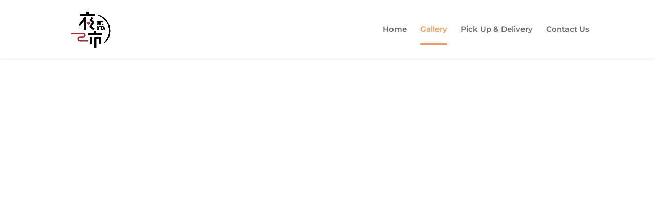

--- FILE ---
content_type: text/css
request_url: https://www.biteandtea.com/wp-content/et-cache/272/et-divi-dynamic-272-late.css
body_size: 169
content:
@font-face{font-family:FontAwesome;font-style:normal;font-weight:400;font-display:block;src:url(//www.biteandtea.com/wp-content/themes/Divi/core/admin/fonts/fontawesome/fa-regular-400.eot);src:url(//www.biteandtea.com/wp-content/themes/Divi/core/admin/fonts/fontawesome/fa-regular-400.eot?#iefix) format("embedded-opentype"),url(//www.biteandtea.com/wp-content/themes/Divi/core/admin/fonts/fontawesome/fa-regular-400.woff2) format("woff2"),url(//www.biteandtea.com/wp-content/themes/Divi/core/admin/fonts/fontawesome/fa-regular-400.woff) format("woff"),url(//www.biteandtea.com/wp-content/themes/Divi/core/admin/fonts/fontawesome/fa-regular-400.ttf) format("truetype"),url(//www.biteandtea.com/wp-content/themes/Divi/core/admin/fonts/fontawesome/fa-regular-400.svg#fontawesome) format("svg")}@font-face{font-family:FontAwesome;font-style:normal;font-weight:900;font-display:block;src:url(//www.biteandtea.com/wp-content/themes/Divi/core/admin/fonts/fontawesome/fa-solid-900.eot);src:url(//www.biteandtea.com/wp-content/themes/Divi/core/admin/fonts/fontawesome/fa-solid-900.eot?#iefix) format("embedded-opentype"),url(//www.biteandtea.com/wp-content/themes/Divi/core/admin/fonts/fontawesome/fa-solid-900.woff2) format("woff2"),url(//www.biteandtea.com/wp-content/themes/Divi/core/admin/fonts/fontawesome/fa-solid-900.woff) format("woff"),url(//www.biteandtea.com/wp-content/themes/Divi/core/admin/fonts/fontawesome/fa-solid-900.ttf) format("truetype"),url(//www.biteandtea.com/wp-content/themes/Divi/core/admin/fonts/fontawesome/fa-solid-900.svg#fontawesome) format("svg")}@font-face{font-family:FontAwesome;font-style:normal;font-weight:400;font-display:block;src:url(//www.biteandtea.com/wp-content/themes/Divi/core/admin/fonts/fontawesome/fa-brands-400.eot);src:url(//www.biteandtea.com/wp-content/themes/Divi/core/admin/fonts/fontawesome/fa-brands-400.eot?#iefix) format("embedded-opentype"),url(//www.biteandtea.com/wp-content/themes/Divi/core/admin/fonts/fontawesome/fa-brands-400.woff2) format("woff2"),url(//www.biteandtea.com/wp-content/themes/Divi/core/admin/fonts/fontawesome/fa-brands-400.woff) format("woff"),url(//www.biteandtea.com/wp-content/themes/Divi/core/admin/fonts/fontawesome/fa-brands-400.ttf) format("truetype"),url(//www.biteandtea.com/wp-content/themes/Divi/core/admin/fonts/fontawesome/fa-brands-400.svg#fontawesome) format("svg")}